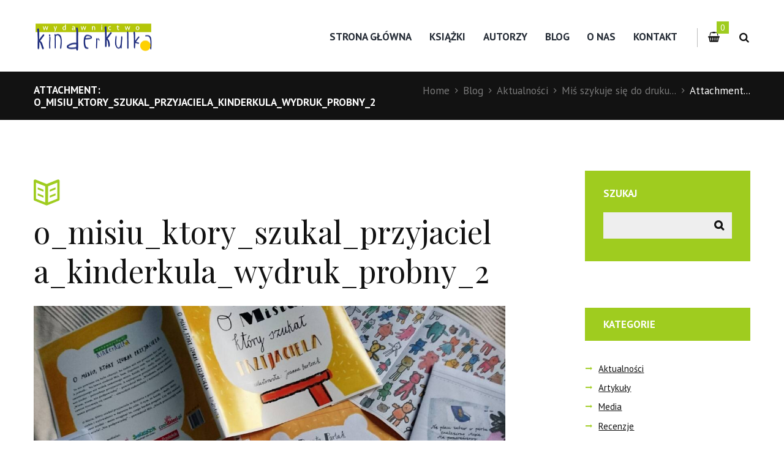

--- FILE ---
content_type: text/html; charset=UTF-8
request_url: https://kinderkulka.pl/mis-szykuje-sie-do-druku/o_misiu_ktory_szukal_przyjaciela_kinderkula_wydruk_probny_2/
body_size: 18603
content:
<!DOCTYPE html>
<html lang="pl-PL" class="scheme_original_copy">
<head>
	<meta charset="UTF-8" />
	<meta name="viewport" content="width=device-width, initial-scale=1, maximum-scale=1">
	<meta name="format-detection" content="telephone=no">

	<link rel="profile" href="https://gmpg.org/xfn/11" />
	<link rel="pingback" href="https://kinderkulka.pl/xmlrpc.php" />

	<link rel="icon" type="image/x-icon" href="https://kinderkulka.pl/wp-content/uploads/2016/11/kinderkulka_favikona.png" /><title>o_misiu_ktory_szukal_przyjaciela_kinderkula_wydruk_probny_2 | Wydawnictwo Kinderkulka</title>
<style type="text/css" media="screen">#ui-datepicker-div.booked_custom_date_picker table.ui-datepicker-calendar tbody td a.ui-state-active,#ui-datepicker-div.booked_custom_date_picker table.ui-datepicker-calendar tbody td a.ui-state-active:hover,body #booked-profile-page input[type=submit].button-primary:hover,body .booked-list-view button.button:hover, body .booked-list-view input[type=submit].button-primary:hover,body table.booked-calendar input[type=submit].button-primary:hover,body .booked-modal input[type=submit].button-primary:hover,body table.booked-calendar th,body table.booked-calendar thead,body table.booked-calendar thead th,body table.booked-calendar .booked-appt-list .timeslot .timeslot-people button:hover,body #booked-profile-page .booked-profile-header,body #booked-profile-page .booked-tabs li.active a,body #booked-profile-page .booked-tabs li.active a:hover,body #booked-profile-page .appt-block .google-cal-button > a:hover,#ui-datepicker-div.booked_custom_date_picker .ui-datepicker-header{ background:#c4f2d4 !important; }body #booked-profile-page input[type=submit].button-primary:hover,body table.booked-calendar input[type=submit].button-primary:hover,body .booked-list-view button.button:hover, body .booked-list-view input[type=submit].button-primary:hover,body .booked-modal input[type=submit].button-primary:hover,body table.booked-calendar th,body table.booked-calendar .booked-appt-list .timeslot .timeslot-people button:hover,body #booked-profile-page .booked-profile-header,body #booked-profile-page .appt-block .google-cal-button > a:hover{ border-color:#c4f2d4 !important; }body table.booked-calendar tr.days,body table.booked-calendar tr.days th,body .booked-calendarSwitcher.calendar,body #booked-profile-page .booked-tabs,#ui-datepicker-div.booked_custom_date_picker table.ui-datepicker-calendar thead,#ui-datepicker-div.booked_custom_date_picker table.ui-datepicker-calendar thead th{ background:#039146 !important; }body table.booked-calendar tr.days th,body #booked-profile-page .booked-tabs{ border-color:#039146 !important; }#ui-datepicker-div.booked_custom_date_picker table.ui-datepicker-calendar tbody td.ui-datepicker-today a,#ui-datepicker-div.booked_custom_date_picker table.ui-datepicker-calendar tbody td.ui-datepicker-today a:hover,body #booked-profile-page input[type=submit].button-primary,body table.booked-calendar input[type=submit].button-primary,body .booked-list-view button.button, body .booked-list-view input[type=submit].button-primary,body .booked-list-view button.button, body .booked-list-view input[type=submit].button-primary,body .booked-modal input[type=submit].button-primary,body table.booked-calendar .booked-appt-list .timeslot .timeslot-people button,body #booked-profile-page .booked-profile-appt-list .appt-block.approved .status-block,body #booked-profile-page .appt-block .google-cal-button > a,body .booked-modal p.booked-title-bar,body table.booked-calendar td:hover .date span,body .booked-list-view a.booked_list_date_picker_trigger.booked-dp-active,body .booked-list-view a.booked_list_date_picker_trigger.booked-dp-active:hover,.booked-ms-modal .booked-book-appt /* Multi-Slot Booking */{ background:#56c477; }body #booked-profile-page input[type=submit].button-primary,body table.booked-calendar input[type=submit].button-primary,body .booked-list-view button.button, body .booked-list-view input[type=submit].button-primary,body .booked-list-view button.button, body .booked-list-view input[type=submit].button-primary,body .booked-modal input[type=submit].button-primary,body #booked-profile-page .appt-block .google-cal-button > a,body table.booked-calendar .booked-appt-list .timeslot .timeslot-people button,body .booked-list-view a.booked_list_date_picker_trigger.booked-dp-active,body .booked-list-view a.booked_list_date_picker_trigger.booked-dp-active:hover{ border-color:#56c477; }body .booked-modal .bm-window p i.fa,body .booked-modal .bm-window a,body .booked-appt-list .booked-public-appointment-title,body .booked-modal .bm-window p.appointment-title,.booked-ms-modal.visible:hover .booked-book-appt{ color:#56c477; }.booked-appt-list .timeslot.has-title .booked-public-appointment-title { color:inherit; }</style>	<style>img:is([sizes="auto" i], [sizes^="auto," i]) { contain-intrinsic-size: 3000px 1500px }</style>
	
		<!-- All in One SEO 4.1.1.2 -->
		<meta name="google" content="nositelinkssearchbox" />
		<script type="application/ld+json" class="aioseo-schema">
			{"@context":"https:\/\/schema.org","@graph":[{"@type":"WebSite","@id":"https:\/\/kinderkulka.pl\/#website","url":"https:\/\/kinderkulka.pl\/","name":"Wydawnictwo Kinderkulka","publisher":{"@id":"https:\/\/kinderkulka.pl\/#organization"}},{"@type":"Organization","@id":"https:\/\/kinderkulka.pl\/#organization","name":"Wydawnictwo Kinderkulka","url":"https:\/\/kinderkulka.pl\/"},{"@type":"BreadcrumbList","@id":"https:\/\/kinderkulka.pl\/mis-szykuje-sie-do-druku\/o_misiu_ktory_szukal_przyjaciela_kinderkula_wydruk_probny_2\/#breadcrumblist","itemListElement":[{"@type":"ListItem","@id":"https:\/\/kinderkulka.pl\/#listItem","position":"1","item":{"@id":"https:\/\/kinderkulka.pl\/#item","name":"Home","url":"https:\/\/kinderkulka.pl\/"},"nextItem":"https:\/\/kinderkulka.pl\/mis-szykuje-sie-do-druku\/o_misiu_ktory_szukal_przyjaciela_kinderkula_wydruk_probny_2\/#listItem"},{"@type":"ListItem","@id":"https:\/\/kinderkulka.pl\/mis-szykuje-sie-do-druku\/o_misiu_ktory_szukal_przyjaciela_kinderkula_wydruk_probny_2\/#listItem","position":"2","item":{"@id":"https:\/\/kinderkulka.pl\/mis-szykuje-sie-do-druku\/o_misiu_ktory_szukal_przyjaciela_kinderkula_wydruk_probny_2\/#item","name":"o_misiu_ktory_szukal_przyjaciela_kinderkula_wydruk_probny_2","url":"https:\/\/kinderkulka.pl\/mis-szykuje-sie-do-druku\/o_misiu_ktory_szukal_przyjaciela_kinderkula_wydruk_probny_2\/"},"previousItem":"https:\/\/kinderkulka.pl\/#listItem"}]},{"@type":"Person","@id":"https:\/\/kinderkulka.pl\/author\/admin\/#author","url":"https:\/\/kinderkulka.pl\/author\/admin\/","name":"admin","image":{"@type":"ImageObject","@id":"https:\/\/kinderkulka.pl\/mis-szykuje-sie-do-druku\/o_misiu_ktory_szukal_przyjaciela_kinderkula_wydruk_probny_2\/#authorImage","url":"https:\/\/secure.gravatar.com\/avatar\/105b18e3442405d17c0f76225ba24a4262f9b17b5617f204d6ccad4e74c3cb98?s=96&d=mm&r=g","width":"96","height":"96","caption":"admin"}},{"@type":"ItemPage","@id":"https:\/\/kinderkulka.pl\/mis-szykuje-sie-do-druku\/o_misiu_ktory_szukal_przyjaciela_kinderkula_wydruk_probny_2\/#itempage","url":"https:\/\/kinderkulka.pl\/mis-szykuje-sie-do-druku\/o_misiu_ktory_szukal_przyjaciela_kinderkula_wydruk_probny_2\/","name":"o_misiu_ktory_szukal_przyjaciela_kinderkula_wydruk_probny_2 | Wydawnictwo Kinderkulka","inLanguage":"pl-PL","isPartOf":{"@id":"https:\/\/kinderkulka.pl\/#website"},"breadcrumb":{"@id":"https:\/\/kinderkulka.pl\/mis-szykuje-sie-do-druku\/o_misiu_ktory_szukal_przyjaciela_kinderkula_wydruk_probny_2\/#breadcrumblist"},"author":"https:\/\/kinderkulka.pl\/mis-szykuje-sie-do-druku\/o_misiu_ktory_szukal_przyjaciela_kinderkula_wydruk_probny_2\/#author","creator":"https:\/\/kinderkulka.pl\/mis-szykuje-sie-do-druku\/o_misiu_ktory_szukal_przyjaciela_kinderkula_wydruk_probny_2\/#author","datePublished":"2017-12-12T21:37:50+01:00","dateModified":"2017-12-12T21:40:09+01:00"}]}
		</script>
		<script type="text/javascript" >
			window.ga=window.ga||function(){(ga.q=ga.q||[]).push(arguments)};ga.l=+new Date;
			ga('create', "UA-89529791-1", { 'cookieDomain': 'kinderkulka.pl' } );
			ga('send', 'pageview');
		</script>
		<script async src="https://www.google-analytics.com/analytics.js"></script>
		<!-- All in One SEO -->

<link rel='dns-prefetch' href='//fonts.googleapis.com' />
<link rel="alternate" type="application/rss+xml" title="Wydawnictwo Kinderkulka &raquo; Kanał z wpisami" href="https://kinderkulka.pl/feed/" />
<link rel="alternate" type="application/rss+xml" title="Wydawnictwo Kinderkulka &raquo; Kanał z komentarzami" href="https://kinderkulka.pl/comments/feed/" />
<link rel="alternate" type="text/calendar" title="Wydawnictwo Kinderkulka &raquo; iCal Feed" href="https://kinderkulka.pl/events/?ical=1" />
<link rel="alternate" type="application/rss+xml" title="Wydawnictwo Kinderkulka &raquo; o_misiu_ktory_szukal_przyjaciela_kinderkula_wydruk_probny_2 Kanał z komentarzami" href="https://kinderkulka.pl/mis-szykuje-sie-do-druku/o_misiu_ktory_szukal_przyjaciela_kinderkula_wydruk_probny_2/feed/" />
<script type="text/javascript">
/* <![CDATA[ */
window._wpemojiSettings = {"baseUrl":"https:\/\/s.w.org\/images\/core\/emoji\/16.0.1\/72x72\/","ext":".png","svgUrl":"https:\/\/s.w.org\/images\/core\/emoji\/16.0.1\/svg\/","svgExt":".svg","source":{"concatemoji":"https:\/\/kinderkulka.pl\/wp-includes\/js\/wp-emoji-release.min.js?ver=6.8.3"}};
/*! This file is auto-generated */
!function(s,n){var o,i,e;function c(e){try{var t={supportTests:e,timestamp:(new Date).valueOf()};sessionStorage.setItem(o,JSON.stringify(t))}catch(e){}}function p(e,t,n){e.clearRect(0,0,e.canvas.width,e.canvas.height),e.fillText(t,0,0);var t=new Uint32Array(e.getImageData(0,0,e.canvas.width,e.canvas.height).data),a=(e.clearRect(0,0,e.canvas.width,e.canvas.height),e.fillText(n,0,0),new Uint32Array(e.getImageData(0,0,e.canvas.width,e.canvas.height).data));return t.every(function(e,t){return e===a[t]})}function u(e,t){e.clearRect(0,0,e.canvas.width,e.canvas.height),e.fillText(t,0,0);for(var n=e.getImageData(16,16,1,1),a=0;a<n.data.length;a++)if(0!==n.data[a])return!1;return!0}function f(e,t,n,a){switch(t){case"flag":return n(e,"\ud83c\udff3\ufe0f\u200d\u26a7\ufe0f","\ud83c\udff3\ufe0f\u200b\u26a7\ufe0f")?!1:!n(e,"\ud83c\udde8\ud83c\uddf6","\ud83c\udde8\u200b\ud83c\uddf6")&&!n(e,"\ud83c\udff4\udb40\udc67\udb40\udc62\udb40\udc65\udb40\udc6e\udb40\udc67\udb40\udc7f","\ud83c\udff4\u200b\udb40\udc67\u200b\udb40\udc62\u200b\udb40\udc65\u200b\udb40\udc6e\u200b\udb40\udc67\u200b\udb40\udc7f");case"emoji":return!a(e,"\ud83e\udedf")}return!1}function g(e,t,n,a){var r="undefined"!=typeof WorkerGlobalScope&&self instanceof WorkerGlobalScope?new OffscreenCanvas(300,150):s.createElement("canvas"),o=r.getContext("2d",{willReadFrequently:!0}),i=(o.textBaseline="top",o.font="600 32px Arial",{});return e.forEach(function(e){i[e]=t(o,e,n,a)}),i}function t(e){var t=s.createElement("script");t.src=e,t.defer=!0,s.head.appendChild(t)}"undefined"!=typeof Promise&&(o="wpEmojiSettingsSupports",i=["flag","emoji"],n.supports={everything:!0,everythingExceptFlag:!0},e=new Promise(function(e){s.addEventListener("DOMContentLoaded",e,{once:!0})}),new Promise(function(t){var n=function(){try{var e=JSON.parse(sessionStorage.getItem(o));if("object"==typeof e&&"number"==typeof e.timestamp&&(new Date).valueOf()<e.timestamp+604800&&"object"==typeof e.supportTests)return e.supportTests}catch(e){}return null}();if(!n){if("undefined"!=typeof Worker&&"undefined"!=typeof OffscreenCanvas&&"undefined"!=typeof URL&&URL.createObjectURL&&"undefined"!=typeof Blob)try{var e="postMessage("+g.toString()+"("+[JSON.stringify(i),f.toString(),p.toString(),u.toString()].join(",")+"));",a=new Blob([e],{type:"text/javascript"}),r=new Worker(URL.createObjectURL(a),{name:"wpTestEmojiSupports"});return void(r.onmessage=function(e){c(n=e.data),r.terminate(),t(n)})}catch(e){}c(n=g(i,f,p,u))}t(n)}).then(function(e){for(var t in e)n.supports[t]=e[t],n.supports.everything=n.supports.everything&&n.supports[t],"flag"!==t&&(n.supports.everythingExceptFlag=n.supports.everythingExceptFlag&&n.supports[t]);n.supports.everythingExceptFlag=n.supports.everythingExceptFlag&&!n.supports.flag,n.DOMReady=!1,n.readyCallback=function(){n.DOMReady=!0}}).then(function(){return e}).then(function(){var e;n.supports.everything||(n.readyCallback(),(e=n.source||{}).concatemoji?t(e.concatemoji):e.wpemoji&&e.twemoji&&(t(e.twemoji),t(e.wpemoji)))}))}((window,document),window._wpemojiSettings);
/* ]]> */
</script>
<link rel='stylesheet' id='fmera-front-css-css' href='https://kinderkulka.pl/wp-content/plugins/fma-additional-registration-attributes/front/css/fmera_style_front.css?ver=6.8.3' type='text/css' media='all' />
<link rel='stylesheet' id='sbi_styles-css' href='https://kinderkulka.pl/wp-content/plugins/instagram-feed/css/sbi-styles.min.css?ver=6.9.0' type='text/css' media='all' />
<style id='wp-emoji-styles-inline-css' type='text/css'>

	img.wp-smiley, img.emoji {
		display: inline !important;
		border: none !important;
		box-shadow: none !important;
		height: 1em !important;
		width: 1em !important;
		margin: 0 0.07em !important;
		vertical-align: -0.1em !important;
		background: none !important;
		padding: 0 !important;
	}
</style>
<link rel='stylesheet' id='wp-block-library-css' href='https://kinderkulka.pl/wp-includes/css/dist/block-library/style.min.css?ver=6.8.3' type='text/css' media='all' />
<style id='classic-theme-styles-inline-css' type='text/css'>
/*! This file is auto-generated */
.wp-block-button__link{color:#fff;background-color:#32373c;border-radius:9999px;box-shadow:none;text-decoration:none;padding:calc(.667em + 2px) calc(1.333em + 2px);font-size:1.125em}.wp-block-file__button{background:#32373c;color:#fff;text-decoration:none}
</style>
<link rel='stylesheet' id='wc-block-vendors-style-css' href='https://kinderkulka.pl/wp-content/plugins/woocommerce/packages/woocommerce-blocks/build/vendors-style.css?ver=4.9.1' type='text/css' media='all' />
<link rel='stylesheet' id='wc-block-style-css' href='https://kinderkulka.pl/wp-content/plugins/woocommerce/packages/woocommerce-blocks/build/style.css?ver=4.9.1' type='text/css' media='all' />
<style id='global-styles-inline-css' type='text/css'>
:root{--wp--preset--aspect-ratio--square: 1;--wp--preset--aspect-ratio--4-3: 4/3;--wp--preset--aspect-ratio--3-4: 3/4;--wp--preset--aspect-ratio--3-2: 3/2;--wp--preset--aspect-ratio--2-3: 2/3;--wp--preset--aspect-ratio--16-9: 16/9;--wp--preset--aspect-ratio--9-16: 9/16;--wp--preset--color--black: #000000;--wp--preset--color--cyan-bluish-gray: #abb8c3;--wp--preset--color--white: #ffffff;--wp--preset--color--pale-pink: #f78da7;--wp--preset--color--vivid-red: #cf2e2e;--wp--preset--color--luminous-vivid-orange: #ff6900;--wp--preset--color--luminous-vivid-amber: #fcb900;--wp--preset--color--light-green-cyan: #7bdcb5;--wp--preset--color--vivid-green-cyan: #00d084;--wp--preset--color--pale-cyan-blue: #8ed1fc;--wp--preset--color--vivid-cyan-blue: #0693e3;--wp--preset--color--vivid-purple: #9b51e0;--wp--preset--gradient--vivid-cyan-blue-to-vivid-purple: linear-gradient(135deg,rgba(6,147,227,1) 0%,rgb(155,81,224) 100%);--wp--preset--gradient--light-green-cyan-to-vivid-green-cyan: linear-gradient(135deg,rgb(122,220,180) 0%,rgb(0,208,130) 100%);--wp--preset--gradient--luminous-vivid-amber-to-luminous-vivid-orange: linear-gradient(135deg,rgba(252,185,0,1) 0%,rgba(255,105,0,1) 100%);--wp--preset--gradient--luminous-vivid-orange-to-vivid-red: linear-gradient(135deg,rgba(255,105,0,1) 0%,rgb(207,46,46) 100%);--wp--preset--gradient--very-light-gray-to-cyan-bluish-gray: linear-gradient(135deg,rgb(238,238,238) 0%,rgb(169,184,195) 100%);--wp--preset--gradient--cool-to-warm-spectrum: linear-gradient(135deg,rgb(74,234,220) 0%,rgb(151,120,209) 20%,rgb(207,42,186) 40%,rgb(238,44,130) 60%,rgb(251,105,98) 80%,rgb(254,248,76) 100%);--wp--preset--gradient--blush-light-purple: linear-gradient(135deg,rgb(255,206,236) 0%,rgb(152,150,240) 100%);--wp--preset--gradient--blush-bordeaux: linear-gradient(135deg,rgb(254,205,165) 0%,rgb(254,45,45) 50%,rgb(107,0,62) 100%);--wp--preset--gradient--luminous-dusk: linear-gradient(135deg,rgb(255,203,112) 0%,rgb(199,81,192) 50%,rgb(65,88,208) 100%);--wp--preset--gradient--pale-ocean: linear-gradient(135deg,rgb(255,245,203) 0%,rgb(182,227,212) 50%,rgb(51,167,181) 100%);--wp--preset--gradient--electric-grass: linear-gradient(135deg,rgb(202,248,128) 0%,rgb(113,206,126) 100%);--wp--preset--gradient--midnight: linear-gradient(135deg,rgb(2,3,129) 0%,rgb(40,116,252) 100%);--wp--preset--font-size--small: 13px;--wp--preset--font-size--medium: 20px;--wp--preset--font-size--large: 36px;--wp--preset--font-size--x-large: 42px;--wp--preset--spacing--20: 0.44rem;--wp--preset--spacing--30: 0.67rem;--wp--preset--spacing--40: 1rem;--wp--preset--spacing--50: 1.5rem;--wp--preset--spacing--60: 2.25rem;--wp--preset--spacing--70: 3.38rem;--wp--preset--spacing--80: 5.06rem;--wp--preset--shadow--natural: 6px 6px 9px rgba(0, 0, 0, 0.2);--wp--preset--shadow--deep: 12px 12px 50px rgba(0, 0, 0, 0.4);--wp--preset--shadow--sharp: 6px 6px 0px rgba(0, 0, 0, 0.2);--wp--preset--shadow--outlined: 6px 6px 0px -3px rgba(255, 255, 255, 1), 6px 6px rgba(0, 0, 0, 1);--wp--preset--shadow--crisp: 6px 6px 0px rgba(0, 0, 0, 1);}:where(.is-layout-flex){gap: 0.5em;}:where(.is-layout-grid){gap: 0.5em;}body .is-layout-flex{display: flex;}.is-layout-flex{flex-wrap: wrap;align-items: center;}.is-layout-flex > :is(*, div){margin: 0;}body .is-layout-grid{display: grid;}.is-layout-grid > :is(*, div){margin: 0;}:where(.wp-block-columns.is-layout-flex){gap: 2em;}:where(.wp-block-columns.is-layout-grid){gap: 2em;}:where(.wp-block-post-template.is-layout-flex){gap: 1.25em;}:where(.wp-block-post-template.is-layout-grid){gap: 1.25em;}.has-black-color{color: var(--wp--preset--color--black) !important;}.has-cyan-bluish-gray-color{color: var(--wp--preset--color--cyan-bluish-gray) !important;}.has-white-color{color: var(--wp--preset--color--white) !important;}.has-pale-pink-color{color: var(--wp--preset--color--pale-pink) !important;}.has-vivid-red-color{color: var(--wp--preset--color--vivid-red) !important;}.has-luminous-vivid-orange-color{color: var(--wp--preset--color--luminous-vivid-orange) !important;}.has-luminous-vivid-amber-color{color: var(--wp--preset--color--luminous-vivid-amber) !important;}.has-light-green-cyan-color{color: var(--wp--preset--color--light-green-cyan) !important;}.has-vivid-green-cyan-color{color: var(--wp--preset--color--vivid-green-cyan) !important;}.has-pale-cyan-blue-color{color: var(--wp--preset--color--pale-cyan-blue) !important;}.has-vivid-cyan-blue-color{color: var(--wp--preset--color--vivid-cyan-blue) !important;}.has-vivid-purple-color{color: var(--wp--preset--color--vivid-purple) !important;}.has-black-background-color{background-color: var(--wp--preset--color--black) !important;}.has-cyan-bluish-gray-background-color{background-color: var(--wp--preset--color--cyan-bluish-gray) !important;}.has-white-background-color{background-color: var(--wp--preset--color--white) !important;}.has-pale-pink-background-color{background-color: var(--wp--preset--color--pale-pink) !important;}.has-vivid-red-background-color{background-color: var(--wp--preset--color--vivid-red) !important;}.has-luminous-vivid-orange-background-color{background-color: var(--wp--preset--color--luminous-vivid-orange) !important;}.has-luminous-vivid-amber-background-color{background-color: var(--wp--preset--color--luminous-vivid-amber) !important;}.has-light-green-cyan-background-color{background-color: var(--wp--preset--color--light-green-cyan) !important;}.has-vivid-green-cyan-background-color{background-color: var(--wp--preset--color--vivid-green-cyan) !important;}.has-pale-cyan-blue-background-color{background-color: var(--wp--preset--color--pale-cyan-blue) !important;}.has-vivid-cyan-blue-background-color{background-color: var(--wp--preset--color--vivid-cyan-blue) !important;}.has-vivid-purple-background-color{background-color: var(--wp--preset--color--vivid-purple) !important;}.has-black-border-color{border-color: var(--wp--preset--color--black) !important;}.has-cyan-bluish-gray-border-color{border-color: var(--wp--preset--color--cyan-bluish-gray) !important;}.has-white-border-color{border-color: var(--wp--preset--color--white) !important;}.has-pale-pink-border-color{border-color: var(--wp--preset--color--pale-pink) !important;}.has-vivid-red-border-color{border-color: var(--wp--preset--color--vivid-red) !important;}.has-luminous-vivid-orange-border-color{border-color: var(--wp--preset--color--luminous-vivid-orange) !important;}.has-luminous-vivid-amber-border-color{border-color: var(--wp--preset--color--luminous-vivid-amber) !important;}.has-light-green-cyan-border-color{border-color: var(--wp--preset--color--light-green-cyan) !important;}.has-vivid-green-cyan-border-color{border-color: var(--wp--preset--color--vivid-green-cyan) !important;}.has-pale-cyan-blue-border-color{border-color: var(--wp--preset--color--pale-cyan-blue) !important;}.has-vivid-cyan-blue-border-color{border-color: var(--wp--preset--color--vivid-cyan-blue) !important;}.has-vivid-purple-border-color{border-color: var(--wp--preset--color--vivid-purple) !important;}.has-vivid-cyan-blue-to-vivid-purple-gradient-background{background: var(--wp--preset--gradient--vivid-cyan-blue-to-vivid-purple) !important;}.has-light-green-cyan-to-vivid-green-cyan-gradient-background{background: var(--wp--preset--gradient--light-green-cyan-to-vivid-green-cyan) !important;}.has-luminous-vivid-amber-to-luminous-vivid-orange-gradient-background{background: var(--wp--preset--gradient--luminous-vivid-amber-to-luminous-vivid-orange) !important;}.has-luminous-vivid-orange-to-vivid-red-gradient-background{background: var(--wp--preset--gradient--luminous-vivid-orange-to-vivid-red) !important;}.has-very-light-gray-to-cyan-bluish-gray-gradient-background{background: var(--wp--preset--gradient--very-light-gray-to-cyan-bluish-gray) !important;}.has-cool-to-warm-spectrum-gradient-background{background: var(--wp--preset--gradient--cool-to-warm-spectrum) !important;}.has-blush-light-purple-gradient-background{background: var(--wp--preset--gradient--blush-light-purple) !important;}.has-blush-bordeaux-gradient-background{background: var(--wp--preset--gradient--blush-bordeaux) !important;}.has-luminous-dusk-gradient-background{background: var(--wp--preset--gradient--luminous-dusk) !important;}.has-pale-ocean-gradient-background{background: var(--wp--preset--gradient--pale-ocean) !important;}.has-electric-grass-gradient-background{background: var(--wp--preset--gradient--electric-grass) !important;}.has-midnight-gradient-background{background: var(--wp--preset--gradient--midnight) !important;}.has-small-font-size{font-size: var(--wp--preset--font-size--small) !important;}.has-medium-font-size{font-size: var(--wp--preset--font-size--medium) !important;}.has-large-font-size{font-size: var(--wp--preset--font-size--large) !important;}.has-x-large-font-size{font-size: var(--wp--preset--font-size--x-large) !important;}
:where(.wp-block-post-template.is-layout-flex){gap: 1.25em;}:where(.wp-block-post-template.is-layout-grid){gap: 1.25em;}
:where(.wp-block-columns.is-layout-flex){gap: 2em;}:where(.wp-block-columns.is-layout-grid){gap: 2em;}
:root :where(.wp-block-pullquote){font-size: 1.5em;line-height: 1.6;}
</style>
<link rel='stylesheet' id='booked-icons-css' href='https://kinderkulka.pl/wp-content/plugins/booked/assets/css/icons.css?ver=2.3.5' type='text/css' media='all' />
<link rel='stylesheet' id='booked-tooltipster-css' href='https://kinderkulka.pl/wp-content/plugins/booked/assets/js/tooltipster/css/tooltipster.css?ver=3.3.0' type='text/css' media='all' />
<link rel='stylesheet' id='booked-tooltipster-theme-css' href='https://kinderkulka.pl/wp-content/plugins/booked/assets/js/tooltipster/css/themes/tooltipster-light.css?ver=3.3.0' type='text/css' media='all' />
<link rel='stylesheet' id='booked-animations-css' href='https://kinderkulka.pl/wp-content/plugins/booked/assets/css/animations.css?ver=2.3.5' type='text/css' media='all' />
<link rel='stylesheet' id='booked-css-css' href='https://kinderkulka.pl/wp-content/plugins/booked/dist/booked.css?ver=2.3.5' type='text/css' media='all' />
<link rel='stylesheet' id='fbshare-stylesheet-css' href='https://kinderkulka.pl/wp-content/plugins/woocommerce-facebook-share-like-button/css/fbshare.css?ver=6.8.3' type='text/css' media='all' />
<link rel='stylesheet' id='woocommerce-layout-css' href='https://kinderkulka.pl/wp-content/plugins/woocommerce/assets/css/woocommerce-layout.css?ver=5.3.3' type='text/css' media='all' />
<link rel='stylesheet' id='woocommerce-smallscreen-css' href='https://kinderkulka.pl/wp-content/plugins/woocommerce/assets/css/woocommerce-smallscreen.css?ver=5.3.3' type='text/css' media='only screen and (max-width: 768px)' />
<link rel='stylesheet' id='woocommerce-general-css' href='https://kinderkulka.pl/wp-content/plugins/woocommerce/assets/css/woocommerce.css?ver=5.3.3' type='text/css' media='all' />
<style id='woocommerce-inline-inline-css' type='text/css'>
.woocommerce form .form-row .required { visibility: visible; }
</style>
<link rel='stylesheet' id='booklovers-font-google_fonts-style-css' href='https://fonts.googleapis.com/css?family=Playfair+Display:400,400italic,700,700italic|PT+Sans:700,400|Lato:300,300italic,400,400italic,700,700italic&#038;subset=latin,latin-ext' type='text/css' media='all' />
<link rel='stylesheet' id='booklovers-fontello-style-css' href='https://kinderkulka.pl/wp-content/themes/booklovers/css/fontello/css/fontello.css' type='text/css' media='all' />
<link rel='stylesheet' id='booklovers-main-style-css' href='https://kinderkulka.pl/wp-content/themes/booklovers/style.css' type='text/css' media='all' />
<link rel='stylesheet' id='booklovers-animation-style-css' href='https://kinderkulka.pl/wp-content/themes/booklovers/fw/css/core.animation.css' type='text/css' media='all' />
<link rel='stylesheet' id='booklovers-shortcodes-style-css' href='https://kinderkulka.pl/wp-content/themes/booklovers/shortcodes/theme.shortcodes.css' type='text/css' media='all' />
<link rel='stylesheet' id='booklovers-plugin.booked-style-css' href='https://kinderkulka.pl/wp-content/themes/booklovers/css/plugin.booked.css' type='text/css' media='all' />
<link rel='stylesheet' id='booklovers-plugin.instagram-widget-style-css' href='https://kinderkulka.pl/wp-content/themes/booklovers/css/plugin.instagram-widget.css' type='text/css' media='all' />
<link rel='stylesheet' id='booklovers-plugin.tribe-events-style-css' href='https://kinderkulka.pl/wp-content/themes/booklovers/css/plugin.tribe-events.css' type='text/css' media='all' />
<link rel='stylesheet' id='booklovers-plugin.woocommerce-style-css' href='https://kinderkulka.pl/wp-content/themes/booklovers/css/plugin.woocommerce.css' type='text/css' media='all' />
<link rel='stylesheet' id='booklovers-skin-style-css' href='https://kinderkulka.pl/wp-content/themes/booklovers/skins/less/skin.css' type='text/css' media='all' />
<link rel='stylesheet' id='booklovers-custom-style-css' href='https://kinderkulka.pl/wp-content/themes/booklovers/fw/css/custom-style.css' type='text/css' media='all' />
<style id='booklovers-custom-style-inline-css' type='text/css'>
  .sidebar_outer_logo .logo_main,.top_panel_wrap .logo_main,.top_panel_wrap .logo_fixed{height:53px} .contacts_wrap .logo img{height:28px}
</style>
<link rel='stylesheet' id='booklovers-responsive-style-css' href='https://kinderkulka.pl/wp-content/themes/booklovers/css/responsive.css' type='text/css' media='all' />
<link rel='stylesheet' id='theme-skin-responsive-style-css' href='https://kinderkulka.pl/wp-content/themes/booklovers/skins/less/skin.responsive.css' type='text/css' media='all' />
<link rel='stylesheet' id='mediaelement-css' href='https://kinderkulka.pl/wp-includes/js/mediaelement/mediaelementplayer-legacy.min.css?ver=4.2.17' type='text/css' media='all' />
<link rel='stylesheet' id='wp-mediaelement-css' href='https://kinderkulka.pl/wp-includes/js/mediaelement/wp-mediaelement.min.css?ver=6.8.3' type='text/css' media='all' />
<link rel='stylesheet' id='booked-wc-fe-styles-css' href='https://kinderkulka.pl/wp-content/plugins/booked/includes/add-ons/woocommerce-payments//css/frontend-style.css?ver=6.8.3' type='text/css' media='all' />
<!--n2css--><script type="text/javascript" src="https://kinderkulka.pl/wp-includes/js/jquery/jquery.min.js?ver=3.7.1" id="jquery-core-js"></script>
<script type="text/javascript" src="https://kinderkulka.pl/wp-includes/js/jquery/jquery-migrate.min.js?ver=3.4.1" id="jquery-migrate-js"></script>
<script type="text/javascript" src="https://kinderkulka.pl/wp-content/plugins/fma-additional-registration-attributes/front/js/script.js?ver=6.8.3" id="fmera-front-jsssssss-js"></script>
<script type="text/javascript" src="https://kinderkulka.pl/wp-content/plugins/woocommerce/assets/js/jquery-blockui/jquery.blockUI.min.js?ver=2.70" id="jquery-blockui-js"></script>
<script type="text/javascript" id="wc-add-to-cart-js-extra">
/* <![CDATA[ */
var wc_add_to_cart_params = {"ajax_url":"\/wp-admin\/admin-ajax.php","wc_ajax_url":"\/?wc-ajax=%%endpoint%%","i18n_view_cart":"View cart","cart_url":"https:\/\/kinderkulka.pl\/koszyk\/","is_cart":"","cart_redirect_after_add":"no"};
/* ]]> */
</script>
<script type="text/javascript" src="https://kinderkulka.pl/wp-content/plugins/woocommerce/assets/js/frontend/add-to-cart.min.js?ver=5.3.3" id="wc-add-to-cart-js"></script>
<script type="text/javascript" src="https://kinderkulka.pl/wp-content/plugins/js_composer/assets/js/vendors/woocommerce-add-to-cart.js?ver=4.12" id="vc_woocommerce-add-to-cart-js-js"></script>
<script type="text/javascript" src="https://kinderkulka.pl/wp-content/themes/booklovers/fw/js/photostack/modernizr.min.js" id="booklovers-core-modernizr-script-js"></script>
<script type="text/javascript" id="booked-wc-fe-functions-js-extra">
/* <![CDATA[ */
var booked_wc_variables = {"prefix":"booked_wc_","ajaxurl":"https:\/\/kinderkulka.pl\/wp-admin\/admin-ajax.php","i18n_confirm_appt_edit":"Are you sure you want to change the appointment date? By doing so, the appointment date will need to be approved again.","i18n_pay":"Are you sure you want to add the appointment to cart and go to checkout?","i18n_mark_paid":"Are you sure you want to mark this appointment as \"Paid\"?","i18n_paid":"Paid","i18n_awaiting_payment":"Awaiting Payment","checkout_page":"https:\/\/kinderkulka.pl\/podsumowanie-zamowienia\/"};
/* ]]> */
</script>
<script type="text/javascript" src="https://kinderkulka.pl/wp-content/plugins/booked/includes/add-ons/woocommerce-payments//js/frontend-functions.js?ver=6.8.3" id="booked-wc-fe-functions-js"></script>
<link rel="https://api.w.org/" href="https://kinderkulka.pl/wp-json/" /><link rel="alternate" title="JSON" type="application/json" href="https://kinderkulka.pl/wp-json/wp/v2/media/2410" /><link rel="EditURI" type="application/rsd+xml" title="RSD" href="https://kinderkulka.pl/xmlrpc.php?rsd" />
<meta name="generator" content="WordPress 6.8.3" />
<meta name="generator" content="WooCommerce 5.3.3" />
<link rel='shortlink' href='https://kinderkulka.pl/?p=2410' />
<link rel="alternate" title="oEmbed (JSON)" type="application/json+oembed" href="https://kinderkulka.pl/wp-json/oembed/1.0/embed?url=https%3A%2F%2Fkinderkulka.pl%2Fmis-szykuje-sie-do-druku%2Fo_misiu_ktory_szukal_przyjaciela_kinderkula_wydruk_probny_2%2F" />
<link rel="alternate" title="oEmbed (XML)" type="text/xml+oembed" href="https://kinderkulka.pl/wp-json/oembed/1.0/embed?url=https%3A%2F%2Fkinderkulka.pl%2Fmis-szykuje-sie-do-druku%2Fo_misiu_ktory_szukal_przyjaciela_kinderkula_wydruk_probny_2%2F&#038;format=xml" />
<meta name="tec-api-version" content="v1"><meta name="tec-api-origin" content="https://kinderkulka.pl"><link rel="https://theeventscalendar.com/" href="https://kinderkulka.pl/wp-json/tribe/events/v1/" />
        <script type="text/javascript">
            var jQueryMigrateHelperHasSentDowngrade = false;

			window.onerror = function( msg, url, line, col, error ) {
				// Break out early, do not processing if a downgrade reqeust was already sent.
				if ( jQueryMigrateHelperHasSentDowngrade ) {
					return true;
                }

				var xhr = new XMLHttpRequest();
				var nonce = '9fc4753568';
				var jQueryFunctions = [
					'andSelf',
					'browser',
					'live',
					'boxModel',
					'support.boxModel',
					'size',
					'swap',
					'clean',
					'sub',
                ];
				var match_pattern = /\)\.(.+?) is not a function/;
                var erroredFunction = msg.match( match_pattern );

                // If there was no matching functions, do not try to downgrade.
                if ( typeof erroredFunction !== 'object' || typeof erroredFunction[1] === "undefined" || -1 === jQueryFunctions.indexOf( erroredFunction[1] ) ) {
                    return true;
                }

                // Set that we've now attempted a downgrade request.
                jQueryMigrateHelperHasSentDowngrade = true;

				xhr.open( 'POST', 'https://kinderkulka.pl/wp-admin/admin-ajax.php' );
				xhr.setRequestHeader( 'Content-Type', 'application/x-www-form-urlencoded' );
				xhr.onload = function () {
					var response,
                        reload = false;

					if ( 200 === xhr.status ) {
                        try {
                        	response = JSON.parse( xhr.response );

                        	reload = response.data.reload;
                        } catch ( e ) {
                        	reload = false;
                        }
                    }

					// Automatically reload the page if a deprecation caused an automatic downgrade, ensure visitors get the best possible experience.
					if ( reload ) {
						location.reload();
                    }
				};

				xhr.send( encodeURI( 'action=jquery-migrate-downgrade-version&_wpnonce=' + nonce ) );

				// Suppress error alerts in older browsers
				return true;
			}
        </script>

			<noscript><style>.woocommerce-product-gallery{ opacity: 1 !important; }</style></noscript>
	<meta name="generator" content="Powered by Visual Composer - drag and drop page builder for WordPress."/>
<!--[if lte IE 9]><link rel="stylesheet" type="text/css" href="https://kinderkulka.pl/wp-content/plugins/js_composer/assets/css/vc_lte_ie9.min.css" media="screen"><![endif]--><!--[if IE  8]><link rel="stylesheet" type="text/css" href="https://kinderkulka.pl/wp-content/plugins/js_composer/assets/css/vc-ie8.min.css" media="screen"><![endif]--><noscript><style type="text/css"> .wpb_animate_when_almost_visible { opacity: 1; }</style></noscript></head>

<body data-rsssl=1 class="attachment wp-singular attachment-template-default single single-attachment postid-2410 attachmentid-2410 attachment-jpeg wp-theme-booklovers theme-booklovers woocommerce-no-js tribe-no-js dpt booklovers_body body_style_wide body_filled theme_skin_less article_style_stretch layout_single-standard template_single-standard scheme_original_copy top_panel_show top_panel_above sidebar_show sidebar_right sidebar_outer_hide wpb-js-composer js-comp-ver-4.12 vc_responsive">
	<a id="toc_home" class="sc_anchor" title="Home" data-description="&lt;i&gt;Return to Home&lt;/i&gt; - &lt;br&gt;navigate to home page of the site" data-icon="icon-home" data-url="https://kinderkulka.pl/" data-separator="yes"></a><a id="toc_top" class="sc_anchor" title="To Top" data-description="&lt;i&gt;Back to top&lt;/i&gt; - &lt;br&gt;scroll to top of the page" data-icon="icon-double-up" data-url="" data-separator="yes"></a>
	
		
		
		<div class="body_wrap">

			
			<div class="page_wrap">

						

		<div class="top_panel_fixed_wrap"></div>

		<header class="top_panel_wrap top_panel_style_4 scheme_original_copy">
			<div class="top_panel_wrap_inner top_panel_inner_style_4 top_panel_position_above">

				
				<div class="top_panel_middle" >
					<div class="content_wrap">
						<div class="contact_logo">
									<div class="logo">
			<a href="https://kinderkulka.pl/"><img src="https://kinderkulka.pl/wp-content/uploads/2016/11/wydawnictwo_kinderkulka_logotyp.png" class="logo_main" alt="" width="195" height="53"><img src="https://kinderkulka.pl/wp-content/uploads/2016/11/wydawnictwo_kinderkulka_logotyp.png" class="logo_fixed" alt="" width="195" height="53"></a>
		</div>
								</div>
						<div class="menu_main_wrap">
							<nav class="menu_main_nav_area">
								<ul id="menu_main" class="menu_main_nav"><li id="menu-item-1197" class="menu-item menu-item-type-custom menu-item-object-custom menu-item-home menu-item-1197"><a href="https://kinderkulka.pl">Strona główna</a></li>
<li id="menu-item-1199" class="menu-item menu-item-type-post_type menu-item-object-page menu-item-1199"><a href="https://kinderkulka.pl/ksiazki/">Książki</a></li>
<li id="menu-item-1194" class="menu-item menu-item-type-post_type menu-item-object-page menu-item-1194"><a href="https://kinderkulka.pl/autorzy/">Autorzy</a></li>
<li id="menu-item-4360" class="menu-item menu-item-type-post_type menu-item-object-page menu-item-4360"><a href="https://kinderkulka.pl/blog/">Blog</a></li>
<li id="menu-item-1195" class="menu-item menu-item-type-post_type menu-item-object-page menu-item-has-children menu-item-1195"><a href="https://kinderkulka.pl/o-nas/">O nas</a>
<ul class="sub-menu">
	<li id="menu-item-1905" class="menu-item menu-item-type-post_type menu-item-object-page menu-item-1905"><a href="https://kinderkulka.pl/o-nas/">Co robimy?</a></li>
	<li id="menu-item-1907" class="menu-item menu-item-type-post_type menu-item-object-page menu-item-1907"><a href="https://kinderkulka.pl/media-o-nas/">Media o nas</a></li>
</ul>
</li>
<li id="menu-item-1196" class="menu-item menu-item-type-post_type menu-item-object-page menu-item-1196"><a href="https://kinderkulka.pl/kontakt/">Kontakt</a></li>
</ul>							</nav>
														<div class="menu_user_cart">
								<a href="#" class="top_panel_cart_button" data-items="0" data-summa="0,00&nbsp;&#122;&#322;">
	<span class="contact_icon icon-cart"></span>
	<span class="contact_cart_totals">
		<span class="cart_items">0</span></span></a>
<ul class="widget_area sidebar_cart sidebar"><li>
	<div class="widget woocommerce widget_shopping_cart"><div class="hide_cart_widget_if_empty"><div class="widget_shopping_cart_content"></div></div></div></li></ul>




							</div>
							<div class="search_wrap search_style_regular search_state_closed search_ajax top_panel_icon ">
						<div class="search_form_wrap">
							<form role="search" method="get" class="search_form" action="https://kinderkulka.pl/">
								<button type="submit" class="search_submit icon-search" data-content="search" title="Open search"></button>
								<input type="text" class="search_field" placeholder="Search" value="" name="s" />
							</form>
						</div>
						<div class="search_results widget_area scheme_original"><a class="search_results_close icon-cancel"></a><div class="search_results_content"></div></div>
				</div>						</div>
					</div>
				</div>

			</div>
		</header>

			<div class="header_mobile">
		<div class="content_wrap">
			<div class="menu_button icon-menu"></div>
					<div class="logo">
			<a href="https://kinderkulka.pl/"><img src="https://kinderkulka.pl/wp-content/uploads/2016/11/wydawnictwo_kinderkulka_logotyp.png" class="logo_main" alt="" width="195" height="53"></a>
		</div>
							<div class="menu_main_cart top_panel_icon">
						<a href="#" class="top_panel_cart_button" data-items="0" data-summa="0,00&nbsp;&#122;&#322;">
	<span class="contact_icon icon-cart"></span>
	<span class="contact_cart_totals">
		<span class="cart_items">0</span></span></a>
<ul class="widget_area sidebar_cart sidebar"><li>
	<div class="widget woocommerce widget_shopping_cart"><div class="hide_cart_widget_if_empty"><div class="widget_shopping_cart_content"></div></div></div></li></ul>




					</div>
							</div>
		<div class="side_wrap">
			<div class="close">Close</div>
			<div class="panel_top">
				<nav class="menu_main_nav_area">
					<ul id="menu_main" class="menu_main_nav"><li class="menu-item menu-item-type-custom menu-item-object-custom menu-item-home menu-item-1197"><a href="https://kinderkulka.pl">Strona główna</a></li>
<li class="menu-item menu-item-type-post_type menu-item-object-page menu-item-1199"><a href="https://kinderkulka.pl/ksiazki/">Książki</a></li>
<li class="menu-item menu-item-type-post_type menu-item-object-page menu-item-1194"><a href="https://kinderkulka.pl/autorzy/">Autorzy</a></li>
<li class="menu-item menu-item-type-post_type menu-item-object-page menu-item-4360"><a href="https://kinderkulka.pl/blog/">Blog</a></li>
<li class="menu-item menu-item-type-post_type menu-item-object-page menu-item-has-children menu-item-1195"><a href="https://kinderkulka.pl/o-nas/">O nas</a>
<ul class="sub-menu">
	<li class="menu-item menu-item-type-post_type menu-item-object-page menu-item-1905"><a href="https://kinderkulka.pl/o-nas/">Co robimy?</a></li>
	<li class="menu-item menu-item-type-post_type menu-item-object-page menu-item-1907"><a href="https://kinderkulka.pl/media-o-nas/">Media o nas</a></li>
</ul>
</li>
<li class="menu-item menu-item-type-post_type menu-item-object-page menu-item-1196"><a href="https://kinderkulka.pl/kontakt/">Kontakt</a></li>
</ul>				</nav>
				<div class="search_wrap search_style_regular search_state_fixed search_ajax">
						<div class="search_form_wrap">
							<form role="search" method="get" class="search_form" action="https://kinderkulka.pl/">
								<button type="submit" class="search_submit icon-search" data-content="search" title="Start search"></button>
								<input type="text" class="search_field" placeholder="Search" value="" name="s" />
							</form>
						</div>
						<div class="search_results widget_area scheme_original"><a class="search_results_close icon-cancel"></a><div class="search_results_content"></div></div>
				</div>						<div class="login"><a href="#popup_login" class="popup_link popup_login_link ">Login</a>						</div>
									</div>
			
			
			<div class="panel_bottom">
							</div>
		</div>
		<div class="mask"></div>
	</div>

					<div class="top_panel_title top_panel_style_4  title_present breadcrumbs_present scheme_original_copy">
						<div class="top_panel_title_inner top_panel_inner_style_4  title_present_inner breadcrumbs_present_inner">
							<div class="content_wrap">
								<h1 class="page_title">Attachment: o_misiu_ktory_szukal_przyjaciela_kinderkula_wydruk_probny_2</h1><div class="breadcrumbs"><a class="breadcrumbs_item home" href="https://kinderkulka.pl/">Home</a><span class="breadcrumbs_delimiter"></span><a class="breadcrumbs_item all" href="https://kinderkulka.pl/blog-all/">Blog</a><span class="breadcrumbs_delimiter"></span><a class="breadcrumbs_item cat_post" href="https://kinderkulka.pl/category/aktualnosci/">Aktualności</a><span class="breadcrumbs_delimiter"></span><a class="breadcrumbs_item cat_post" href="https://kinderkulka.pl/mis-szykuje-sie-do-druku/">Miś szykuje się do druku...</a><span class="breadcrumbs_delimiter"></span><span class="breadcrumbs_item current">Attachment...</span></div>							</div>
						</div>
					</div>
					
				<div class="page_content_wrap page_paddings_yes">

					<div class="content_wrap"><div class="content">		<article class="post_item post_item_attachment template_attachment post-2410 attachment type-attachment status-inherit hentry">
		
			<h3 class="post_title"><span class="post_icon icon-book-open"></span>o_misiu_ktory_szukal_przyjaciela_kinderkula_wydruk_probny_2</h3>

			<div class="post_featured">
				<div class="post_thumb post_nav" data-image="https://kinderkulka.pl/wp-content/uploads/2017/12/o_misiu_ktory_szukal_przyjaciela_kinderkula_wydruk_probny_2-scaled.jpg" data-title="o_misiu_ktory_szukal_przyjaciela_kinderkula_wydruk_probny_2">
					<img class="wp-post-image" width="1170" height="658" alt="o_misiu_ktory_szukal_przyjaciela_kinderkula_wydruk_probny_2-scaled.jpg" src="https://kinderkulka.pl/wp-content/uploads/2017/12/o_misiu_ktory_szukal_przyjaciela_kinderkula_wydruk_probny_2-scaled-1170x658.jpg" itemprop="image">						<a class="post_nav_item post_nav_prev" href="https://kinderkulka.pl/mis-szykuje-sie-do-druku/o_misiu_ktory_szukal_przyjaciela_kinderkula_wydruk_probny/#top_of_page">
							<span class="post_nav_info">
								<span class="post_nav_info_title">Previous item</span>
								<span class="post_nav_info_description">...</span>
							</span>
						</a>
												<a class="post_nav_item post_nav_next" href="https://kinderkulka.pl/mis-szykuje-sie-do-druku/o_misiu_ktory_szukal_przyjaciela_kinderkula_wydruk_probny_3/#top_of_page">
							<span class="post_nav_info">
								<span class="post_nav_info_title">Next item</span>
								<span class="post_nav_info_description">...</span>
							</span>
						</a>
										</div>
			</div>
		
			<div class="post_info">
			<span class="post_info_item post_info_posted"><span class="post_info_counters icon-calendar-empty"></span> <a href="https://kinderkulka.pl/mis-szykuje-sie-do-druku/o_misiu_ktory_szukal_przyjaciela_kinderkula_wydruk_probny_2/" class="post_info_date">12 December 2017</a></span>
				<span class="post_info_item post_info_counters">	<a class="post_counters_item post_counters_comments icon-chat-empty" title="Comments - 0" href="https://kinderkulka.pl/mis-szykuje-sie-do-druku/o_misiu_ktory_szukal_przyjaciela_kinderkula_wydruk_probny_2/#respond"><span class="post_counters_number">0</span></a>
	</span>
		</div>

		
			<div class="post_content">
				No image description ...			
			</div>	<!-- /.post_content -->
		
		</article>

		<section class="related_wrap related_wrap_empty"></section>

			<section class="comments_wrap">
			<div class="comments_form_wrap">
			<h2 class="section_title comments_form_title">Dodaj komentarz</h2>
			<div class="comments_form">
					<div id="respond" class="comment-respond">
		<h3 id="reply-title" class="comment-reply-title"> <small><a rel="nofollow" id="cancel-comment-reply-link" href="/mis-szykuje-sie-do-druku/o_misiu_ktory_szukal_przyjaciela_kinderkula_wydruk_probny_2/#respond" style="display:none;">Anuluj pisanie odpowiedzi</a></small></h3><form action="https://kinderkulka.pl/wp-comments-post.php" method="post" id="commentform" class="comment-form"><p class="comments_notes">Your email address will not be published. Required fields are marked *</p><div class="comments_field comments_message"><label for="comment" class="required">Your Message</label><textarea id="comment" name="comment" placeholder="Wpisz treść komentarza" aria-required="true"></textarea></div><div class="comments_field comments_author"><label for="author" class="required">Name</label><input id="author" name="author" type="text" placeholder="Name *" value="" size="30" aria-required="true" /></div>
<div class="comments_field comments_email"><label for="email" class="required">Email</label><input id="email" name="email" type="text" placeholder="Email *" value="" size="30" aria-required="true" /></div>
<div class="comments_field comments_site"><label for="url" class="optional">Website</label><input id="url" name="url" type="text" placeholder="Website" value="" size="30" aria-required="true" /></div>
<p class="comment-form-cookies-consent"><input id="wp-comment-cookies-consent" name="wp-comment-cookies-consent" type="checkbox" value="yes" /> <label for="wp-comment-cookies-consent">Zapamiętaj moje dane w tej przeglądarce podczas pisania kolejnych komentarzy.</label></p>
<p class="form-submit"><input name="submit" type="submit" id="send_comment" class="submit" value="Wyślij" /> <input type='hidden' name='comment_post_ID' value='2410' id='comment_post_ID' />
<input type='hidden' name='comment_parent' id='comment_parent' value='0' />
</p></form>	</div><!-- #respond -->
				</div>
		</div><!-- /.comments_form_wrap -->
		</section><!-- /.comments_wrap -->
</div> <!-- </div> class="content"> -->	<div class="sidebar widget_area scheme_original_copy" role="complementary">
		<div class="sidebar_inner widget_area_inner">
			<aside id="search-2" class="widget_number_1 widget widget_search"><h5 class="widget_title">Szukaj</h5><form role="search" method="get" class="search_form" action="https://kinderkulka.pl/"><input type="text" class="search_field" value="" name="s" title="Search for:" /><button type="submit" class="search_button icon-search" href="#"></button></form></aside><aside id="categories-3" class="widget_number_2 widget widget_categories"><h5 class="widget_title">Kategorie</h5>
			<ul>
					<li class="cat-item cat-item-63"><a href="https://kinderkulka.pl/category/aktualnosci/">Aktualności</a>
</li>
	<li class="cat-item cat-item-64"><a href="https://kinderkulka.pl/category/artykuly/">Artykuły</a>
</li>
	<li class="cat-item cat-item-103"><a href="https://kinderkulka.pl/category/media/">Media</a>
</li>
	<li class="cat-item cat-item-72"><a href="https://kinderkulka.pl/category/recenzja/">Recenzje</a>
</li>
			</ul>

			</aside><aside id="null-instagram-feed-2" class="widget_number_3 widget null-instagram-feed"><h5 class="widget_title">Instagram</h5>Instagram did not return a 200.<p class="clear"><a href="//instagram.com/Kinderkulka/" rel="me" target="_self" class="">Obserwuj</a></p></aside><aside id="booklovers_widget_recent_posts-2" class="widget_number_4 widget widget_recent_posts"><h5 class="widget_title">Aktualności</h5><article class="post_item with_thumb first"><div class="post_thumb"><img class="wp-post-image" width="75" height="75" alt="Premiera książki &#8220;Wiktor Lato, ilustrator&#8221;" src="https://kinderkulka.pl/wp-content/uploads/2023/08/Wiktor-Lato-z-napisem2_-1-75x75.jpg"></div><div class="post_content"><h6 class="post_title"><a href="https://kinderkulka.pl/premiera-ksiazki-wiktor-lato-ilustrator/">Premiera książki "Wiktor Lato, ilustrator"</a></h6><div class="post_info"><span class="post_info_item post_info_posted"><a href="https://kinderkulka.pl/premiera-ksiazki-wiktor-lato-ilustrator/" class="post_info_date icon-calendar-empty">8 June 2023</a></span><span class="post_info_item post_info_counters"><a href="https://kinderkulka.pl/premiera-ksiazki-wiktor-lato-ilustrator/#respond" class="post_counters_item post_counters_comments icon-chat-empty"><span class="post_counters_number">0</span></a></span></div></div></article><article class="post_item with_thumb"><div class="post_thumb"><img class="wp-post-image" width="75" height="75" alt="Chcę zostac policjantem zadania" src="https://kinderkulka.pl/wp-content/uploads/2023/05/mamo-tato-chce-zostac-policjantem-Kinderkulka-1-75x75.png"></div><div class="post_content"><h6 class="post_title"><a href="https://kinderkulka.pl/chce-zostac-policjantem-zadania/">Chcę zostac policjantem zadania</a></h6><div class="post_info"><span class="post_info_item post_info_posted"><a href="https://kinderkulka.pl/chce-zostac-policjantem-zadania/" class="post_info_date icon-calendar-empty">10 May 2023</a></span><span class="post_info_item post_info_counters"><a href="https://kinderkulka.pl/chce-zostac-policjantem-zadania/#respond" class="post_counters_item post_counters_comments icon-chat-empty"><span class="post_counters_number">0</span></a></span></div></div></article><article class="post_item with_thumb"><div class="post_thumb"><img class="wp-post-image" width="75" height="75" alt="Mamo, Tato Chcę zostać policjantem!" src="https://kinderkulka.pl/wp-content/uploads/2023/02/Chce-zostac-policjantem-okladka-bez-grzbietu_Obszar-roboczy-1-kopia-6-75x75.jpg"></div><div class="post_content"><h6 class="post_title"><a href="https://kinderkulka.pl/mamo-tato-chce-zostac-policjantem/">Mamo, Tato Chcę zostać policjantem!</a></h6><div class="post_info"><span class="post_info_item post_info_posted"><a href="https://kinderkulka.pl/mamo-tato-chce-zostac-policjantem/" class="post_info_date icon-calendar-empty">27 February 2023</a></span><span class="post_info_item post_info_counters"><a href="https://kinderkulka.pl/mamo-tato-chce-zostac-policjantem/#respond" class="post_counters_item post_counters_comments icon-chat-empty"><span class="post_counters_number">0</span></a></span></div></div></article><article class="post_item with_thumb"><div class="post_thumb"><img class="wp-post-image" width="75" height="75" alt="Katalog książek Kinderkulki" src="https://kinderkulka.pl/wp-content/uploads/2023/02/katalog_Kinderkulka-75x75.png"></div><div class="post_content"><h6 class="post_title"><a href="https://kinderkulka.pl/katalog-ksiazek-kinderkulki-2/">Katalog książek Kinderkulki</a></h6><div class="post_info"><span class="post_info_item post_info_posted"><a href="https://kinderkulka.pl/katalog-ksiazek-kinderkulki-2/" class="post_info_date icon-calendar-empty">10 February 2023</a></span><span class="post_info_item post_info_counters"><a href="https://kinderkulka.pl/katalog-ksiazek-kinderkulki-2/#respond" class="post_counters_item post_counters_comments icon-chat-empty"><span class="post_counters_number">0</span></a></span></div></div></article><article class="post_item with_thumb"><div class="post_thumb"><img class="wp-post-image" width="75" height="75" alt="Premiera sztuki „PANI ZA MALUTKA. Dokąd idziemy, kiedy znikamy?”" src="https://kinderkulka.pl/wp-content/uploads/2023/02/Insta_Pani-za-Malutka_1080x1080-75x75.jpg"></div><div class="post_content"><h6 class="post_title"><a href="https://kinderkulka.pl/premiera-sztuki-pani-za-malutka-dokad-idziemy-kiedy-znikamy/">Premiera sztuki „PANI ZA MALUTKA. Dokąd idziemy, kiedy znikamy?”</a></h6><div class="post_info"><span class="post_info_item post_info_posted"><a href="https://kinderkulka.pl/premiera-sztuki-pani-za-malutka-dokad-idziemy-kiedy-znikamy/" class="post_info_date icon-calendar-empty">27 October 2022</a></span><span class="post_info_item post_info_counters"><a href="https://kinderkulka.pl/premiera-sztuki-pani-za-malutka-dokad-idziemy-kiedy-znikamy/#respond" class="post_counters_item post_counters_comments icon-chat-empty"><span class="post_counters_number">0</span></a></span></div></div></article><article class="post_item with_thumb"><div class="post_thumb"><img class="wp-post-image" width="75" height="75" alt="Zestaw prezentowy &#8220;Zajączek u dentysty&#8221; już dostępny!" src="https://kinderkulka.pl/wp-content/uploads/2022/10/zestaw_prezentowy_zajaczek_u_dentysty_Kinderkulka-75x75.png"></div><div class="post_content"><h6 class="post_title"><a href="https://kinderkulka.pl/zestaw-prezentowy-zajaczek-u-dentysty-juz-dostepny/">Zestaw prezentowy "Zajączek u dentysty" już dostępny!</a></h6><div class="post_info"><span class="post_info_item post_info_posted"><a href="https://kinderkulka.pl/zestaw-prezentowy-zajaczek-u-dentysty-juz-dostepny/" class="post_info_date icon-calendar-empty">6 October 2022</a></span><span class="post_info_item post_info_counters"><a href="https://kinderkulka.pl/zestaw-prezentowy-zajaczek-u-dentysty-juz-dostepny/#respond" class="post_counters_item post_counters_comments icon-chat-empty"><span class="post_counters_number">0</span></a></span></div></div></article></aside><aside id="booklovers_widget_popular_posts-3" class="widget_number_5 widget widget_popular_posts"><h5 class="widget_title">Popularne</h5><div id="widget_popular_posts_2032328427" class="widget_popular_posts_content sc_tabs sc_tabs_style_2 no_jquery_ui"><ul class="widget_popular_posts_tab_titles sc_tabs_titles"><li class="sc_tabs_title"><a href="#widget_popular_posts_2032328427_0">najczęściej czytane</a></li></ul><div id="widget_popular_posts_2032328427_0" class="widget_popular_posts_tab_content sc_tabs_content"><article class="post_item with_thumb first"><div class="post_thumb"><img class="wp-post-image" width="75" height="75" alt="Nagrody rodziców rozdane!" src="https://kinderkulka.pl/wp-content/uploads/2018/01/nagroda_rodzicow_jury_konkursu-scaled-75x75.jpg"></div><div class="post_content"><h6 class="post_title"><a href="https://kinderkulka.pl/nagrody-rodzicow-rozdane/">Nagrody rodziców rozdane!</a></h6><div class="post_info"><span class="post_info_item post_info_posted"><a href="https://kinderkulka.pl/nagrody-rodzicow-rozdane/" class="post_info_date icon-calendar-empty">30 November 2017</a></span><span class="post_info_item post_info_counters"><a href="https://kinderkulka.pl/nagrody-rodzicow-rozdane/" class="post_counters_item post_counters_views icon-eye"><span class="post_counters_number">112309</span></a></span></div></div></article><article class="post_item with_thumb"><div class="post_thumb"><img class="wp-post-image" width="75" height="75" alt="O wpływie" src="https://kinderkulka.pl/wp-content/uploads/2020/03/wychowanie_przez_sztuke_Kinderkulka-75x75.jpg"></div><div class="post_content"><h6 class="post_title"><a href="https://kinderkulka.pl/o-wplywie/">O wpływie</a></h6><div class="post_info"><span class="post_info_item post_info_posted"><a href="https://kinderkulka.pl/o-wplywie/" class="post_info_date icon-calendar-empty">3 March 2020</a></span><span class="post_info_item post_info_counters"><a href="https://kinderkulka.pl/o-wplywie/" class="post_counters_item post_counters_views icon-eye"><span class="post_counters_number">11938</span></a></span></div></div></article></div></div></aside><aside id="woocommerce_recent_reviews-2" class="widget_number_6 widget woocommerce widget_recent_reviews"><h5 class="widget_title">Ostatnie recenzje</h5><ul class="product_list_widget"><li>
	
	
	<a href="https://kinderkulka.pl/ksiazki/zajaczek-u-dentysty/#comment-41105">
		<img width="340" height="340" src="https://kinderkulka.pl/wp-content/uploads/2022/03/Zajaczek-u-dentysty_Kinderkulka_okladka_-340x340.png" class="attachment-woocommerce_thumbnail size-woocommerce_thumbnail" alt="Zajaczek_u_dentysty_Kinderkulka" decoding="async" loading="lazy" srcset="https://kinderkulka.pl/wp-content/uploads/2022/03/Zajaczek-u-dentysty_Kinderkulka_okladka_-340x340.png 340w, https://kinderkulka.pl/wp-content/uploads/2022/03/Zajaczek-u-dentysty_Kinderkulka_okladka_-100x100.png 100w, https://kinderkulka.pl/wp-content/uploads/2022/03/Zajaczek-u-dentysty_Kinderkulka_okladka_-648x649.png 648w, https://kinderkulka.pl/wp-content/uploads/2022/03/Zajaczek-u-dentysty_Kinderkulka_okladka_-300x300.png 300w, https://kinderkulka.pl/wp-content/uploads/2022/03/Zajaczek-u-dentysty_Kinderkulka_okladka_-150x150.png 150w, https://kinderkulka.pl/wp-content/uploads/2022/03/Zajaczek-u-dentysty_Kinderkulka_okladka_-768x769.png 768w, https://kinderkulka.pl/wp-content/uploads/2022/03/Zajaczek-u-dentysty_Kinderkulka_okladka_.png 886w" sizes="auto, (max-width: 340px) 100vw, 340px" />		<span class="product-title">Zajączek u dentysty</span>
	</a>

	<div class="star-rating" role="img" aria-label="Rated 5 out of 5"><span style="width:100%">Rated <strong class="rating">5</strong> out of 5</span></div>
	<span class="reviewer">
	by Mama dwulatka	</span>

	
	</li>
<li>
	
	
	<a href="https://kinderkulka.pl/ksiazki/aaa-masz-w-sobie-szkielet/#comment-26486">
		<img width="340" height="408" src="https://kinderkulka.pl/wp-content/uploads/2019/11/aaa_masz_w_sobie_szkielet_okladka-1-340x408.png" class="attachment-woocommerce_thumbnail size-woocommerce_thumbnail" alt="masz_w_sobie_szkielet_okladka_kinderkulka" decoding="async" loading="lazy" srcset="https://kinderkulka.pl/wp-content/uploads/2019/11/aaa_masz_w_sobie_szkielet_okladka-1-340x408.png 340w, https://kinderkulka.pl/wp-content/uploads/2019/11/aaa_masz_w_sobie_szkielet_okladka-1-648x778.png 648w, https://kinderkulka.pl/wp-content/uploads/2019/11/aaa_masz_w_sobie_szkielet_okladka-1-250x300.png 250w, https://kinderkulka.pl/wp-content/uploads/2019/11/aaa_masz_w_sobie_szkielet_okladka-1-768x922.png 768w, https://kinderkulka.pl/wp-content/uploads/2019/11/aaa_masz_w_sobie_szkielet_okladka-1-853x1024.png 853w" sizes="auto, (max-width: 340px) 100vw, 340px" />		<span class="product-title">Aaa! Masz w sobie szkielet!</span>
	</a>

	<div class="star-rating" role="img" aria-label="Rated 5 out of 5"><span style="width:100%">Rated <strong class="rating">5</strong> out of 5</span></div>
	<span class="reviewer">
	by kingamamaoskiego	</span>

	
	</li>
</ul></aside>		</div>
	</div> <!-- /.sidebar -->
	</div> <!-- </div> class="content_wrap"> -->			
			</div>		<!-- </.page_content_wrap> -->
			
							<footer class="footer_wrap widget_area scheme_original_copy">
					<div class="footer_wrap_inner widget_area_inner">
						<div class="content_wrap">
							<div class="columns_wrap"><aside id="booklovers_widget_socials-3" class="widget_number_1 column-1_4 widget widget_socials">		<div class="widget_inner">
            		<div class="logo">
			<a href="https://kinderkulka.pl/"><img src="https://kinderkulka.pl/wp-content/uploads/2016/12/LOGO_KinderKulka_poziom.png" class="logo_main" alt="" width="323" height="113"></a>
		</div>
							<div class="logo_descr">Nasze wydawnictwo specjalizuje się w starannym doborze oferty i proponuje rodzicom i dzieciom wysokiej jakości książki, wartościowe literacko i pięknie ilustrowane. </div>
                    		</div>

		</aside><aside id="nav_menu-2" class="widget_number_2 column-1_4 widget widget_nav_menu"><div class="menu-footer-menu-container"><ul id="menu-footer-menu" class="menu"><li id="menu-item-1657" class="menu-item menu-item-type-custom menu-item-object-custom menu-item-home menu-item-has-children menu-item-1657"><a href="https://kinderkulka.pl">Menu</a>
<ul class="sub-menu">
	<li id="menu-item-643" class="menu-item menu-item-type-post_type menu-item-object-page menu-item-643"><a href="https://kinderkulka.pl/o-nas/">O nas</a></li>
	<li id="menu-item-645" class="menu-item menu-item-type-post_type menu-item-object-page menu-item-645"><a href="https://kinderkulka.pl/kontakt/">Kontakt</a></li>
</ul>
</li>
<li id="menu-item-653" class="menu-item menu-item-type-custom menu-item-object-custom menu-item-has-children menu-item-653"><a href="https://kinderkulka.pl/ksiazki">Sklep</a>
<ul class="sub-menu">
	<li id="menu-item-654" class="menu-item menu-item-type-custom menu-item-object-custom menu-item-654"><a href="https://kinderkulka.pl/moje-konto">Moje konto</a></li>
	<li id="menu-item-655" class="menu-item menu-item-type-custom menu-item-object-custom menu-item-655"><a href="https://kinderkulka.pl/koszyk">Koszyk</a></li>
	<li id="menu-item-656" class="menu-item menu-item-type-custom menu-item-object-custom menu-item-656"><a href="https://kinderkulka.pl/regulamin">Regulamin zakupów</a></li>
	<li id="menu-item-657" class="menu-item menu-item-type-custom menu-item-object-custom menu-item-657"><a>Wysyłka i płatności</a></li>
</ul>
</li>
</ul></div></aside><aside id="woocommerce_recent_reviews-3" class="widget_number_3 column-1_4 widget woocommerce widget_recent_reviews"><h5 class="widget_title">Polecamy</h5><ul class="product_list_widget"><li>
	
	
	<a href="https://kinderkulka.pl/ksiazki/zajaczek-u-dentysty/#comment-41105">
		<img width="340" height="340" src="https://kinderkulka.pl/wp-content/uploads/2022/03/Zajaczek-u-dentysty_Kinderkulka_okladka_-340x340.png" class="attachment-woocommerce_thumbnail size-woocommerce_thumbnail" alt="Zajaczek_u_dentysty_Kinderkulka" decoding="async" loading="lazy" srcset="https://kinderkulka.pl/wp-content/uploads/2022/03/Zajaczek-u-dentysty_Kinderkulka_okladka_-340x340.png 340w, https://kinderkulka.pl/wp-content/uploads/2022/03/Zajaczek-u-dentysty_Kinderkulka_okladka_-100x100.png 100w, https://kinderkulka.pl/wp-content/uploads/2022/03/Zajaczek-u-dentysty_Kinderkulka_okladka_-648x649.png 648w, https://kinderkulka.pl/wp-content/uploads/2022/03/Zajaczek-u-dentysty_Kinderkulka_okladka_-300x300.png 300w, https://kinderkulka.pl/wp-content/uploads/2022/03/Zajaczek-u-dentysty_Kinderkulka_okladka_-150x150.png 150w, https://kinderkulka.pl/wp-content/uploads/2022/03/Zajaczek-u-dentysty_Kinderkulka_okladka_-768x769.png 768w, https://kinderkulka.pl/wp-content/uploads/2022/03/Zajaczek-u-dentysty_Kinderkulka_okladka_.png 886w" sizes="auto, (max-width: 340px) 100vw, 340px" />		<span class="product-title">Zajączek u dentysty</span>
	</a>

	<div class="star-rating" role="img" aria-label="Rated 5 out of 5"><span style="width:100%">Rated <strong class="rating">5</strong> out of 5</span></div>
	<span class="reviewer">
	by Mama dwulatka	</span>

	
	</li>
<li>
	
	
	<a href="https://kinderkulka.pl/ksiazki/aaa-masz-w-sobie-szkielet/#comment-26486">
		<img width="340" height="408" src="https://kinderkulka.pl/wp-content/uploads/2019/11/aaa_masz_w_sobie_szkielet_okladka-1-340x408.png" class="attachment-woocommerce_thumbnail size-woocommerce_thumbnail" alt="masz_w_sobie_szkielet_okladka_kinderkulka" decoding="async" loading="lazy" srcset="https://kinderkulka.pl/wp-content/uploads/2019/11/aaa_masz_w_sobie_szkielet_okladka-1-340x408.png 340w, https://kinderkulka.pl/wp-content/uploads/2019/11/aaa_masz_w_sobie_szkielet_okladka-1-648x778.png 648w, https://kinderkulka.pl/wp-content/uploads/2019/11/aaa_masz_w_sobie_szkielet_okladka-1-250x300.png 250w, https://kinderkulka.pl/wp-content/uploads/2019/11/aaa_masz_w_sobie_szkielet_okladka-1-768x922.png 768w, https://kinderkulka.pl/wp-content/uploads/2019/11/aaa_masz_w_sobie_szkielet_okladka-1-853x1024.png 853w" sizes="auto, (max-width: 340px) 100vw, 340px" />		<span class="product-title">Aaa! Masz w sobie szkielet!</span>
	</a>

	<div class="star-rating" role="img" aria-label="Rated 5 out of 5"><span style="width:100%">Rated <strong class="rating">5</strong> out of 5</span></div>
	<span class="reviewer">
	by kingamamaoskiego	</span>

	
	</li>
</ul></aside><aside id="text-6" class="widget_number_4 column-1_4 widget widget_text"><h5 class="widget_title">Kontakt</h5>			<div class="textwidget"><p><strong><span style="color: #121212;">Adres:</span></strong> ul. Krzyżówki 36 lok. 27<br /> 03-193 Warszawa</p>
<p><strong><span style="color: #121212;">Telefon:</span> <span style="color: #9fcc1f;">+48 22 250 23 44</span></strong></p>
<p><strong><span style="color: #121212;">E-mail:</span></strong> kinderkulka@kinderkulka.pl</p>
</div>
		</aside></div>	<!-- /.columns_wrap -->
						</div>	<!-- /.content_wrap -->
					</div>	<!-- /.footer_wrap_inner -->
				</footer>	<!-- /.footer_wrap -->
				 
				<div class="copyright_wrap copyright_style_menu  scheme_original">
					<div class="copyright_wrap_inner">
						<div class="content_wrap">
														<div class="copyright_text">Kinderkulka © 2016</div>
						</div>
					</div>
				</div>
							
		</div>	<!-- /.page_wrap -->

	</div>		<!-- /.body_wrap -->
	
	
<div id="popup_login" class="popup_wrap popup_login bg_tint_light">
	<a href="#" class="popup_close"></a>
	<div class="form_wrap">
		<div class="form_left">
			<form action="https://kinderkulka.pl/wp-login.php" method="post" name="login_form" class="popup_form login_form">
				<input type="hidden" name="redirect_to" value="https://kinderkulka.pl/">
				<div class="popup_form_field login_field iconed_field icon-user"><input type="text" id="log" name="log" value="" placeholder="Login or Email"></div>
				<div class="popup_form_field password_field iconed_field icon-lock"><input type="password" id="password" name="pwd" value="" placeholder="Password"></div>
				<div class="popup_form_field remember_field">
					<a href="https://kinderkulka.pl/moje-konto/lost-password/" class="forgot_password">Forgot password?</a>
					<input type="checkbox" value="forever" id="rememberme" name="rememberme">
					<label for="rememberme">Remember me</label>
				</div>
				<div class="popup_form_field submit_field"><input type="submit" class="submit_button" value="Login"></div>
			</form>
		</div>
		<div class="form_right">
			<div class="login_socials_title">You can login using your social profile</div>
			<div class="login_socials_list">
				<div class="sc_socials sc_socials_type_icons sc_socials_shape_round sc_socials_size_tiny"><div class="sc_socials_item"><a href="#" target="_blank" class="social_icons social_facebook"><span class="icon-facebook"></span></a></div><div class="sc_socials_item"><a href="#" target="_blank" class="social_icons social_twitter"><span class="icon-twitter"></span></a></div><div class="sc_socials_item"><a href="#" target="_blank" class="social_icons social_gplus"><span class="icon-gplus"></span></a></div></div>			</div>
			<div class="login_socials_problem"><a href="#">Problem with login?</a></div>
			<div class="result message_block"></div>
		</div>
	</div>	<!-- /.login_wrap -->
</div>		<!-- /.popup_login -->

<a href="#" class="scroll_to_top icon-up" title="Scroll to top"></a>

<div class="custom_html_section">
</div>

<script type="speculationrules">
{"prefetch":[{"source":"document","where":{"and":[{"href_matches":"\/*"},{"not":{"href_matches":["\/wp-*.php","\/wp-admin\/*","\/wp-content\/uploads\/*","\/wp-content\/*","\/wp-content\/plugins\/*","\/wp-content\/themes\/booklovers\/*","\/*\\?(.+)"]}},{"not":{"selector_matches":"a[rel~=\"nofollow\"]"}},{"not":{"selector_matches":".no-prefetch, .no-prefetch a"}}]},"eagerness":"conservative"}]}
</script>
		<script>
		( function ( body ) {
			'use strict';
			body.className = body.className.replace( /\btribe-no-js\b/, 'tribe-js' );
		} )( document.body );
		</script>
		<script type="text/javascript">if (typeof BOOKLOVERS_STORAGE == 'undefined') var BOOKLOVERS_STORAGE = {};if (BOOKLOVERS_STORAGE['theme_font']=='') BOOKLOVERS_STORAGE['theme_font'] = 'PT Sans';BOOKLOVERS_STORAGE['theme_skin_color'] = '#121212';BOOKLOVERS_STORAGE['theme_skin_bg_color'] = '#ffffff';</script><script type="text/javascript">if (typeof BOOKLOVERS_STORAGE == 'undefined') var BOOKLOVERS_STORAGE = {};BOOKLOVERS_STORAGE["strings"] = {ajax_error: 			"Invalid server answer",bookmark_add: 		"Add the bookmark",bookmark_added:		"Current page has been successfully added to the bookmarks. You can see it in the right panel on the tab &#039;Bookmarks&#039;",bookmark_del: 		"Delete this bookmark",bookmark_title:		"Enter bookmark title",bookmark_exists:		"Current page already exists in the bookmarks list",search_error:		"Error occurs in AJAX search! Please, type your query and press search icon for the traditional search way.",email_confirm:		"On the e-mail address &quot;%s&quot; we sent a confirmation email. Please, open it and click on the link.",reviews_vote:		"Thanks for your vote! New average rating is:",reviews_error:		"Error saving your vote! Please, try again later.",error_like:			"Error saving your like! Please, try again later.",error_global:		"Global error text",name_empty:			"The name can&#039;t be empty",name_long:			"Too long name",email_empty:			"Too short (or empty) email address",email_long:			"Too long email address",email_not_valid:		"Invalid email address",subject_empty:		"The subject can&#039;t be empty",subject_long:		"Too long subject",text_empty:			"The message text can&#039;t be empty",text_long:			"Too long message text",send_complete:		"Send message complete!",send_error:			"Transmit failed!",login_empty:			"The Login field can&#039;t be empty",login_long:			"Too long login field",login_success:		"Login success! The page will be reloaded in 3 sec.",login_failed:		"Login failed!",password_empty:		"The password can&#039;t be empty and shorter then 4 characters",password_long:		"Too long password",password_not_equal:	"The passwords in both fields are not equal",registration_success:"Registration success! Please log in!",registration_failed:	"Registration failed!",geocode_error:		"Geocode was not successful for the following reason:",googlemap_not_avail:	"Google map API not available!",editor_save_success:	"Post content saved!",editor_save_error:	"Error saving post data!",editor_delete_post:	"You really want to delete the current post?",editor_delete_post_header:"Delete post",editor_delete_success:	"Post deleted!",editor_delete_error:		"Error deleting post!",editor_caption_cancel:	"Cancel",editor_caption_close:	"Close"};</script><script type="text/javascript">if (typeof BOOKLOVERS_STORAGE == 'undefined') var BOOKLOVERS_STORAGE = {};BOOKLOVERS_STORAGE['ajax_url']			 = 'https://kinderkulka.pl/wp-admin/admin-ajax.php';BOOKLOVERS_STORAGE['ajax_nonce']		 = 'a41f49a985';BOOKLOVERS_STORAGE['site_url']			= 'https://kinderkulka.pl';BOOKLOVERS_STORAGE['vc_edit_mode']		= false;BOOKLOVERS_STORAGE['theme_font']		= 'PT Sans';BOOKLOVERS_STORAGE['theme_skin']			= 'less';BOOKLOVERS_STORAGE['theme_skin_color']		= '#121212';BOOKLOVERS_STORAGE['theme_skin_bg_color']	= '#ffffff';BOOKLOVERS_STORAGE['slider_height']	= 100;BOOKLOVERS_STORAGE['system_message']	= {message: '',status: '',header: ''};BOOKLOVERS_STORAGE['user_logged_in']	= false;BOOKLOVERS_STORAGE['toc_menu']		= 'float';BOOKLOVERS_STORAGE['toc_menu_home']	= true;BOOKLOVERS_STORAGE['toc_menu_top']	= true;BOOKLOVERS_STORAGE['menu_fixed']		= true;BOOKLOVERS_STORAGE['menu_mobile']	= 960;BOOKLOVERS_STORAGE['menu_slider']     = true;BOOKLOVERS_STORAGE['menu_cache']	= false;BOOKLOVERS_STORAGE['demo_time']		= 0;BOOKLOVERS_STORAGE['media_elements_enabled'] = true;BOOKLOVERS_STORAGE['ajax_search_enabled'] 	= true;BOOKLOVERS_STORAGE['ajax_search_min_length']	= 3;BOOKLOVERS_STORAGE['ajax_search_delay']		= 200;BOOKLOVERS_STORAGE['css_animation']      = true;BOOKLOVERS_STORAGE['menu_animation_in']  = 'fadeIn';BOOKLOVERS_STORAGE['menu_animation_out'] = 'fadeOut';BOOKLOVERS_STORAGE['popup_engine']	= 'magnific';BOOKLOVERS_STORAGE['email_mask']		= '^([a-zA-Z0-9_\-]+\.)*[a-zA-Z0-9_\-]+@[a-z0-9_\-]+(\.[a-z0-9_\-]+)*\.[a-z]{2,6}$';BOOKLOVERS_STORAGE['contacts_maxlength']	= 1000;BOOKLOVERS_STORAGE['comments_maxlength']	= 1000;BOOKLOVERS_STORAGE['remember_visitors_settings']	= false;BOOKLOVERS_STORAGE['admin_mode']			= false;BOOKLOVERS_STORAGE['isotope_resize_delta']	= 0.3;BOOKLOVERS_STORAGE['error_message_box']	= null;BOOKLOVERS_STORAGE['viewmore_busy']		= false;BOOKLOVERS_STORAGE['video_resize_inited']	= false;BOOKLOVERS_STORAGE['top_panel_height']		= 0;</script><!-- Instagram Feed JS -->
<script type="text/javascript">
var sbiajaxurl = "https://kinderkulka.pl/wp-admin/admin-ajax.php";
</script>
<script> /* <![CDATA[ */var tribe_l10n_datatables = {"aria":{"sort_ascending":": activate to sort column ascending","sort_descending":": activate to sort column descending"},"length_menu":"Show _MENU_ entries","empty_table":"No data available in table","info":"Showing _START_ to _END_ of _TOTAL_ entries","info_empty":"Showing 0 to 0 of 0 entries","info_filtered":"(filtered from _MAX_ total entries)","zero_records":"No matching records found","search":"Search:","all_selected_text":"All items on this page were selected. ","select_all_link":"Select all pages","clear_selection":"Clear Selection.","pagination":{"all":"All","next":"Next","previous":"Previous"},"select":{"rows":{"0":"","_":": Selected %d rows","1":": Selected 1 row"}},"datepicker":{"dayNames":["niedziela","poniedzia\u0142ek","wtorek","\u015broda","czwartek","pi\u0105tek","sobota"],"dayNamesShort":["niedz.","pon.","wt.","\u015br.","czw.","pt.","sob."],"dayNamesMin":["N","P","W","\u015a","C","P","S"],"monthNames":["stycze\u0144","luty","marzec","kwiecie\u0144","maj","czerwiec","lipiec","sierpie\u0144","wrzesie\u0144","pa\u017adziernik","listopad","grudzie\u0144"],"monthNamesShort":["stycze\u0144","luty","marzec","kwiecie\u0144","maj","czerwiec","lipiec","sierpie\u0144","wrzesie\u0144","pa\u017adziernik","listopad","grudzie\u0144"],"monthNamesMin":["sty","lut","mar","kwi","maj","cze","lip","sie","wrz","pa\u017a","lis","gru"],"nextText":"Next","prevText":"Prev","currentText":"Today","closeText":"Done","today":"Today","clear":"Clear"}};/* ]]> */ </script>	<script type="text/javascript">
		(function () {
			var c = document.body.className;
			c = c.replace(/woocommerce-no-js/, 'woocommerce-js');
			document.body.className = c;
		})();
	</script>
	<link property="stylesheet" rel='stylesheet' id='booklovers-messages-style-css' href='https://kinderkulka.pl/wp-content/themes/booklovers/fw/js/core.messages/core.messages.css' type='text/css' media='all' />
<link property="stylesheet" rel='stylesheet' id='booklovers-magnific-style-css' href='https://kinderkulka.pl/wp-content/themes/booklovers/fw/js/magnific/magnific-popup.min.css' type='text/css' media='all' />
<script type="text/javascript" src="https://kinderkulka.pl/wp-includes/js/jquery/ui/core.min.js?ver=1.13.3" id="jquery-ui-core-js"></script>
<script type="text/javascript" src="https://kinderkulka.pl/wp-includes/js/jquery/ui/datepicker.min.js?ver=1.13.3" id="jquery-ui-datepicker-js"></script>
<script type="text/javascript" id="jquery-ui-datepicker-js-after">
/* <![CDATA[ */
jQuery(function(jQuery){jQuery.datepicker.setDefaults({"closeText":"Zamknij","currentText":"Dzisiaj","monthNames":["stycze\u0144","luty","marzec","kwiecie\u0144","maj","czerwiec","lipiec","sierpie\u0144","wrzesie\u0144","pa\u017adziernik","listopad","grudzie\u0144"],"monthNamesShort":["sty","lut","mar","kwi","maj","cze","lip","sie","wrz","pa\u017a","lis","gru"],"nextText":"Nast\u0119pny","prevText":"Poprzedni","dayNames":["niedziela","poniedzia\u0142ek","wtorek","\u015broda","czwartek","pi\u0105tek","sobota"],"dayNamesShort":["niedz.","pon.","wt.","\u015br.","czw.","pt.","sob."],"dayNamesMin":["N","P","W","\u015a","C","P","S"],"dateFormat":"d MM yy","firstDay":1,"isRTL":false});});
/* ]]> */
</script>
<script type="text/javascript" src="https://kinderkulka.pl/wp-content/plugins/booked/assets/js/spin.min.js?ver=2.0.1" id="booked-spin-js-js"></script>
<script type="text/javascript" src="https://kinderkulka.pl/wp-content/plugins/booked/assets/js/spin.jquery.js?ver=2.0.1" id="booked-spin-jquery-js"></script>
<script type="text/javascript" src="https://kinderkulka.pl/wp-content/plugins/booked/assets/js/tooltipster/js/jquery.tooltipster.min.js?ver=3.3.0" id="booked-tooltipster-js"></script>
<script type="text/javascript" id="booked-functions-js-extra">
/* <![CDATA[ */
var booked_js_vars = {"ajax_url":"https:\/\/kinderkulka.pl\/wp-admin\/admin-ajax.php","profilePage":"","publicAppointments":"","i18n_confirm_appt_delete":"Are you sure you want to cancel this appointment?","i18n_please_wait":"Please wait ...","i18n_wrong_username_pass":"Wrong username\/password combination.","i18n_fill_out_required_fields":"Please fill out all required fields.","i18n_guest_appt_required_fields":"Please enter your name to book an appointment.","i18n_appt_required_fields":"Please enter your name, your email address and choose a password to book an appointment.","i18n_appt_required_fields_guest":"Please fill in all \"Information\" fields.","i18n_password_reset":"Please check your email for instructions on resetting your password.","i18n_password_reset_error":"That username or email is not recognized."};
/* ]]> */
</script>
<script type="text/javascript" src="https://kinderkulka.pl/wp-content/plugins/booked/assets/js/functions.js?ver=2.3.5" id="booked-functions-js"></script>
<script type="text/javascript" src="https://kinderkulka.pl/wp-content/plugins/woocommerce/assets/js/js-cookie/js.cookie.min.js?ver=2.1.4" id="js-cookie-js"></script>
<script type="text/javascript" id="woocommerce-js-extra">
/* <![CDATA[ */
var woocommerce_params = {"ajax_url":"\/wp-admin\/admin-ajax.php","wc_ajax_url":"\/?wc-ajax=%%endpoint%%"};
/* ]]> */
</script>
<script type="text/javascript" src="https://kinderkulka.pl/wp-content/plugins/woocommerce/assets/js/frontend/woocommerce.min.js?ver=5.3.3" id="woocommerce-js"></script>
<script type="text/javascript" id="wc-cart-fragments-js-extra">
/* <![CDATA[ */
var wc_cart_fragments_params = {"ajax_url":"\/wp-admin\/admin-ajax.php","wc_ajax_url":"\/?wc-ajax=%%endpoint%%","cart_hash_key":"wc_cart_hash_cfac18ff37e15f34b640b4c08760b6a2","fragment_name":"wc_fragments_cfac18ff37e15f34b640b4c08760b6a2","request_timeout":"5000"};
/* ]]> */
</script>
<script type="text/javascript" src="https://kinderkulka.pl/wp-content/plugins/woocommerce/assets/js/frontend/cart-fragments.min.js?ver=5.3.3" id="wc-cart-fragments-js"></script>
<script type="text/javascript" id="booked-fea-js-js-extra">
/* <![CDATA[ */
var booked_fea_vars = {"ajax_url":"https:\/\/kinderkulka.pl\/wp-admin\/admin-ajax.php","i18n_confirm_appt_delete":"Are you sure you want to cancel this appointment?","i18n_confirm_appt_approve":"Are you sure you want to approve this appointment?"};
/* ]]> */
</script>
<script type="text/javascript" src="https://kinderkulka.pl/wp-content/plugins/booked/includes/add-ons/frontend-agents/js/functions.js?ver=2.3.5" id="booked-fea-js-js"></script>
<script type="text/javascript" src="https://kinderkulka.pl/wp-content/themes/booklovers/fw/js/superfish.js" id="superfish-js"></script>
<script type="text/javascript" src="https://kinderkulka.pl/wp-content/themes/booklovers/fw/js/jquery.slidemenu.js" id="booklovers-slidemenu-script-js"></script>
<script type="text/javascript" src="https://kinderkulka.pl/wp-content/themes/booklovers/fw/js/core.reviews.js" id="booklovers-core-reviews-script-js"></script>
<script type="text/javascript" src="https://kinderkulka.pl/wp-content/themes/booklovers/fw/js/core.utils.js" id="booklovers-core-utils-script-js"></script>
<script type="text/javascript" src="https://kinderkulka.pl/wp-content/themes/booklovers/fw/js/core.init.js" id="booklovers-core-init-script-js"></script>
<script type="text/javascript" src="https://kinderkulka.pl/wp-content/themes/booklovers/js/theme.init.js" id="booklovers-theme-init-script-js"></script>
<script type="text/javascript" id="mediaelement-core-js-before">
/* <![CDATA[ */
var mejsL10n = {"language":"pl","strings":{"mejs.download-file":"Pobierz plik","mejs.install-flash":"Korzystasz z przegl\u0105darki, kt\u00f3ra nie ma w\u0142\u0105czonej lub zainstalowanej wtyczki Flash player. W\u0142\u0105cz wtyczk\u0119 Flash player lub pobierz najnowsz\u0105 wersj\u0119 z https:\/\/get.adobe.com\/flashplayer\/","mejs.fullscreen":"Tryb pe\u0142noekranowy","mejs.play":"Odtw\u00f3rz","mejs.pause":"Zatrzymaj","mejs.time-slider":"Slider Czasu","mejs.time-help-text":"U\u017cyj strza\u0142ek lewo\/prawo aby przesun\u0105\u0107 o sekund\u0119 do przodu lub do ty\u0142u, strza\u0142ek g\u00f3ra\/d\u00f3\u0142 aby przesun\u0105\u0107 o dziesi\u0119\u0107 sekund.","mejs.live-broadcast":"Transmisja na \u017cywo","mejs.volume-help-text":"U\u017cywaj strza\u0142ek do g\u00f3ry oraz do do\u0142u aby zwi\u0119kszy\u0107 lub zmniejszy\u0107 g\u0142o\u015bno\u015b\u0107.","mejs.unmute":"W\u0142\u0105cz dzwi\u0119k","mejs.mute":"Wycisz","mejs.volume-slider":"Suwak g\u0142o\u015bno\u015bci","mejs.video-player":"Odtwarzacz video","mejs.audio-player":"Odtwarzacz plik\u00f3w d\u017awi\u0119kowych","mejs.captions-subtitles":"Napisy","mejs.captions-chapters":"Rozdzia\u0142y","mejs.none":"Brak","mejs.afrikaans":"afrykanerski","mejs.albanian":"Alba\u0144ski","mejs.arabic":"arabski","mejs.belarusian":"bia\u0142oruski","mejs.bulgarian":"bu\u0142garski","mejs.catalan":"katalo\u0144ski","mejs.chinese":"chi\u0144ski","mejs.chinese-simplified":"chi\u0144ski (uproszczony)","mejs.chinese-traditional":"chi\u0144ski (tradycyjny)","mejs.croatian":"chorwacki","mejs.czech":"czeski","mejs.danish":"du\u0144ski","mejs.dutch":"holenderski","mejs.english":"angielski","mejs.estonian":"esto\u0144ski","mejs.filipino":"filipi\u0144ski","mejs.finnish":"fi\u0144ski","mejs.french":"francuski","mejs.galician":"galicyjski","mejs.german":"niemiecki","mejs.greek":"grecki","mejs.haitian-creole":"Kreolski haita\u0144ski","mejs.hebrew":"hebrajski","mejs.hindi":"hinduski","mejs.hungarian":"w\u0119gierski","mejs.icelandic":"islandzki","mejs.indonesian":"indonezyjski","mejs.irish":"irlandzki","mejs.italian":"w\u0142oski","mejs.japanese":"japo\u0144ski","mejs.korean":"korea\u0144ski","mejs.latvian":"\u0142otewski","mejs.lithuanian":"litewski","mejs.macedonian":"macedo\u0144ski","mejs.malay":"malajski","mejs.maltese":"malta\u0144ski","mejs.norwegian":"norweski","mejs.persian":"perski","mejs.polish":"polski","mejs.portuguese":"portugalski","mejs.romanian":"rumu\u0144ski","mejs.russian":"rosyjski","mejs.serbian":"serbski","mejs.slovak":"s\u0142owacki","mejs.slovenian":"s\u0142owe\u0144ski","mejs.spanish":"hiszpa\u0144ski","mejs.swahili":"suahili","mejs.swedish":"szwedzki","mejs.tagalog":"tagalski","mejs.thai":"tajski","mejs.turkish":"turecki","mejs.ukrainian":"ukrai\u0144ski","mejs.vietnamese":"wietnamski","mejs.welsh":"walijski","mejs.yiddish":"jidysz"}};
/* ]]> */
</script>
<script type="text/javascript" src="https://kinderkulka.pl/wp-includes/js/mediaelement/mediaelement-and-player.min.js?ver=4.2.17" id="mediaelement-core-js"></script>
<script type="text/javascript" src="https://kinderkulka.pl/wp-includes/js/mediaelement/mediaelement-migrate.min.js?ver=6.8.3" id="mediaelement-migrate-js"></script>
<script type="text/javascript" id="mediaelement-js-extra">
/* <![CDATA[ */
var _wpmejsSettings = {"pluginPath":"\/wp-includes\/js\/mediaelement\/","classPrefix":"mejs-","stretching":"responsive","audioShortcodeLibrary":"mediaelement","videoShortcodeLibrary":"mediaelement"};
/* ]]> */
</script>
<script type="text/javascript" src="https://kinderkulka.pl/wp-includes/js/mediaelement/wp-mediaelement.min.js?ver=6.8.3" id="wp-mediaelement-js"></script>
<script type="text/javascript" src="https://kinderkulka.pl/wp-content/themes/booklovers/fw/js/social/social-share.js" id="booklovers-social-share-script-js"></script>
<script type="text/javascript" src="https://kinderkulka.pl/wp-includes/js/comment-reply.min.js?ver=6.8.3" id="comment-reply-js" async="async" data-wp-strategy="async"></script>
<script type="text/javascript" src="https://kinderkulka.pl/wp-content/themes/booklovers/shortcodes/theme.shortcodes.js" id="booklovers-shortcodes-script-js"></script>
<script type="text/javascript" src="https://kinderkulka.pl/wp-content/themes/booklovers/fw/js/core.messages/core.messages.js" id="booklovers-messages-script-js"></script>
<script type="text/javascript" src="https://kinderkulka.pl/wp-content/themes/booklovers/fw/js/magnific/jquery.magnific-popup.min.js?ver=6.8.3" id="booklovers-magnific-script-js"></script>

</body>
</html>

--- FILE ---
content_type: text/css
request_url: https://kinderkulka.pl/wp-content/plugins/booked/includes/add-ons/woocommerce-payments//css/frontend-style.css?ver=6.8.3
body_size: 280
content:
.paid-variations { margin-top: 10px; }

body #booked-profile-page .booked-profile-appt-list .appt-block .pay,
body #booked-profile-page .booked-profile-appt-list .appt-block .edit { font-size:12px; padding-left:10px; border:1px solid #ccc; background:#eee; color:#888; }
body #booked-profile-page .booked-profile-appt-list .appt-block .pay:hover,
body #booked-profile-page .booked-profile-appt-list .appt-block .edit:hover { background:#ddd; }

div.booked-wc-checkout-section { line-height:1.3; padding:0 0 10px; }
.woocommerce-checkout-review-order div.booked-wc-checkout-section:last-child { padding:0; margin:0 0 -1.4em; }

span.booked_wc_payment_pending { color: #E35656; font-weight:600; }
span.booked_wc_payment_completed { color:#000; font-weight:600; }


--- FILE ---
content_type: text/plain
request_url: https://www.google-analytics.com/j/collect?v=1&_v=j102&a=1359258602&t=pageview&_s=1&dl=https%3A%2F%2Fkinderkulka.pl%2Fmis-szykuje-sie-do-druku%2Fo_misiu_ktory_szukal_przyjaciela_kinderkula_wydruk_probny_2%2F&ul=en-us%40posix&dt=o_misiu_ktory_szukal_przyjaciela_kinderkula_wydruk_probny_2%20%7C%20Wydawnictwo%20Kinderkulka&sr=1280x720&vp=1280x720&_u=IEBAAAABAAAAACAAI~&jid=452239320&gjid=452221346&cid=200221897.1769899031&tid=UA-89529791-1&_gid=802670505.1769899031&_r=1&_slc=1&z=99846677
body_size: -449
content:
2,cG-Z69K0CL8PJ